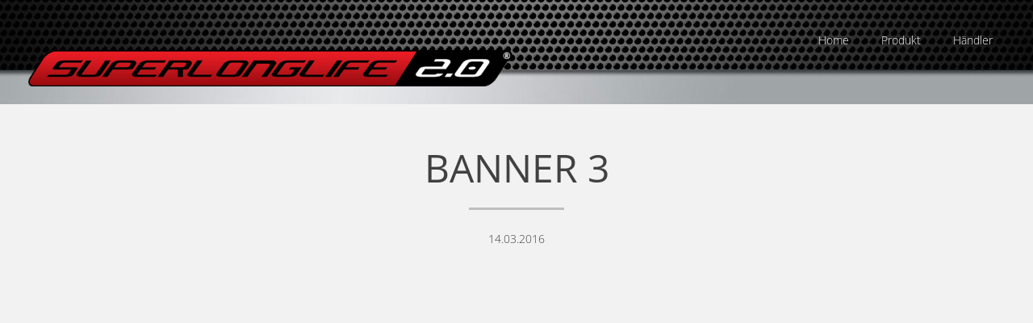

--- FILE ---
content_type: text/css
request_url: https://www.superlonglife.at/wp-content/themes/superlonglife/style.css?t=1768724579
body_size: 4544
content:
/*
Theme Name: Superlonglife
Theme URI: http://www.superlonglife.at
Author: Mgr. Karel Attl & Marek Sedlák
Author URI: http://www.karelattl.cz/
*/

/* open-sans-300 - latin-ext_latin */
@font-face {
  font-family: 'Open Sans';
  font-style: normal;
  font-weight: 300;
  src: url('./fonts/open-sans-v34-latin-ext_latin-300.eot'); /* IE9 Compat Modes */
  src: local(''),
       url('./fonts/open-sans-v34-latin-ext_latin-300.eot?#iefix') format('embedded-opentype'), /* IE6-IE8 */
       url('./fonts/open-sans-v34-latin-ext_latin-300.woff2') format('woff2'), /* Super Modern Browsers */
       url('./fonts/open-sans-v34-latin-ext_latin-300.woff') format('woff'), /* Modern Browsers */
       url('./fonts/open-sans-v34-latin-ext_latin-300.ttf') format('truetype'), /* Safari, Android, iOS */
       url('./fonts/open-sans-v34-latin-ext_latin-300.svg#OpenSans') format('svg'); /* Legacy iOS */
}
/* open-sans-regular - latin-ext_latin */
@font-face {
  font-family: 'Open Sans';
  font-style: normal;
  font-weight: 400;
  src: url('./fonts/open-sans-v34-latin-ext_latin-regular.eot'); /* IE9 Compat Modes */
  src: local(''),
       url('./fonts/open-sans-v34-latin-ext_latin-regular.eot?#iefix') format('embedded-opentype'), /* IE6-IE8 */
       url('./fonts/open-sans-v34-latin-ext_latin-regular.woff2') format('woff2'), /* Super Modern Browsers */
       url('./fonts/open-sans-v34-latin-ext_latin-regular.woff') format('woff'), /* Modern Browsers */
       url('./fonts/open-sans-v34-latin-ext_latin-regular.ttf') format('truetype'), /* Safari, Android, iOS */
       url('./fonts/open-sans-v34-latin-ext_latin-regular.svg#OpenSans') format('svg'); /* Legacy iOS */
}
/* open-sans-600 - latin-ext_latin */
@font-face {
  font-family: 'Open Sans';
  font-style: normal;
  font-weight: 600;
  src: url('./fonts/open-sans-v34-latin-ext_latin-600.eot'); /* IE9 Compat Modes */
  src: local(''),
       url('./fonts/open-sans-v34-latin-ext_latin-600.eot?#iefix') format('embedded-opentype'), /* IE6-IE8 */
       url('./fonts/open-sans-v34-latin-ext_latin-600.woff2') format('woff2'), /* Super Modern Browsers */
       url('./fonts/open-sans-v34-latin-ext_latin-600.woff') format('woff'), /* Modern Browsers */
       url('./fonts/open-sans-v34-latin-ext_latin-600.ttf') format('truetype'), /* Safari, Android, iOS */
       url('./fonts/open-sans-v34-latin-ext_latin-600.svg#OpenSans') format('svg'); /* Legacy iOS */
}

html,body,div,span,applet,object,iframe,h1,h2,h3,h4,h5,h6,p,blockquote,pre,a,abbr,acronym,address,big,cite,code,del,dfn,em,img,ins,kbd,q,s,samp,small,strike,strong,sub,sup,tt,var,b,u,i,center,dl,dt,dd,ol,ul,li,fieldset,form,label,legend,table,caption,tbody,tfoot,thead,tr,th,td,article,aside,canvas,details,embed,figure,figcaption,footer,header,hgroup,menu,nav,output,ruby,section,summary,time,mark,audio,video
{
	border: 0;
	margin: 0;
	padding: 0;
}
article,aside,details,figcaption,figure,footer,header,hgroup,menu,nav,section
{
	display: block;
}
ol,ul
{
	list-style: none;
}
table
{
	border-collapse: collapse;
	border-spacing: 0;
}
html{
	min-height: 100%;
}

html,body {
	height: 100%;
}
body
{
	color: #414141;
	font-family: 'Open Sans', Helvetica,Arial,sans-serif;
	font-size: 14px;
	line-height: 21px;
	font-weight: 300;
	text-align: left;
	background-color: #f2f2f2;
}

.wpcf7 input,.wpcf7 textarea {
	color: #414141;
	font-family: 'Open Sans', Helvetica,Arial,sans-serif;
	font-size: 13px;
	line-height: 13px;
	font-weight: 400;
	text-align: left;
	border: 1px solid white;
	background-color: white;
	resize: none;
	margin: 0;
	margin-bottom: 4px;
}

.wpcf7 input[type=submit] {
	padding: 15px 20px;
	float: right;
	font-size: 13px;
	color: #fff;
	background-color: #c6c6c6;
	border-radius: 5px;
	border: none;
	margin-top: 5px;
	cursor: pointer;
	transition: all .3s;
}

.wpcf7 input[type=submit]:hover {
	background-color: #bbb;
}

.clear
{
	clear: both;
	display: block;
}
img
{
	height: auto;
	max-width: 100%;
}

img.responsive {
	max-width: 100%;
}
h1,h2,h3,h4,h5,h6
{
	font-weight: 300;
	padding: 0;
	text-transform: uppercase;
}
p,ul,ol
{
	line-height: 24px;
	padding: 0 0 30px;
}

a {
	text-decoration: underline;
	color: #e01a22;
	
	-o-transition:.5s;
	-ms-transition:.5s;
	-moz-transition:.5s;
	-webkit-transition:.5s;
	transition:.5s;
	
}

.transition {
	-o-transition:.5s;
	-ms-transition:.5s;
	-moz-transition:.5s;
	-webkit-transition:.5s;
	transition:.5s;
}

a.notransition {
	-o-transition:none;
	-ms-transition:none;
	-moz-transition:none;
	-webkit-transition:none;
	transition:none;
}

a:hover {
	color: #ab242a;
}

.outer-container {
	width: 100%;
	min-width: 760px;
}

.inner-container {
	max-width: 1920px;
	margin: 0 auto;
}

.text-wrapper {
	max-width: 1274px;
}

.line {
	height: 3px;
	margin: 25px auto 60px auto;
	width: 118px;
	background: #bfbfbf;
}

.single .line {
	margin-bottom: 25px;
}

#wrapper {
	min-height: 100%;
	margin-bottom: -91px;
}

#wrapper.post-11 {
	margin-bottom: -391px;
}

#wrapper:after {
  content: "";
  display: block;
  height: 91px; 
}

#wrapper.post-11:after {
	height: 391px;
}

#wrapper.post-11 #content-text {
	min-height: 300px;
}

#footer-wrapper,#footer {
	height: 91px;
}

#footer-wrapper.post-11 {
	height: 391px;
}

#footer-wrapper {
	background: url(images/footer.jpg) center bottom repeat-x;
}

#header-wrapper,#header {
	height: 129px;
}

#header-wrapper {
	background: url(images/header.jpg) center center repeat-x;
}

#header {
	position: relative;
}

#logo {
	position: absolute;
	bottom: 17px;
	left: 35px;
	width: 600px;
}

#menu-wrapper {
	position: absolute;
	height: 59px;
	right: 30px;
	top: 20px;
}

#menu-wrapper > div > ul > li {
	height: 59px;
	line-height: 59px;
	display: inline-block;
	float: left;
}

#menu-wrapper > div > ul > li > a {
	height: 59px;
	line-height: 59px;
	display: block;
	border-radius: 5px;
	color: white;
	text-decoration: none;
	padding: 0 20px;
	font-size: 14px;
	font-weight: 300;
}

#menu-wrapper > div > ul > li:hover > a, #menu-wrapper > div > ul > li.current-menu-item  > a, #menu-wrapper > div > ul > li.current-menu-ancestor > a {
	background-color: #e01a22;
}

#menu-wrapper ul.sub-menu {
	display: none;
	position: absolute;
	background-color: white;
	border-radius: 5px;
	top: 61px;
	z-index: 9000;
	padding: 0;
	margin: 0;
	overflow: hidden;
}

#menu-wrapper ul.sub-menu li {
	height: 59px;
	line-height: 59px;
	display: block;
}

#menu-wrapper ul.sub-menu li a {
	height: 59px;
	line-height: 59px;
	padding: 0 12px;
	font-size: 14px;
	font-weight: 300;
	color: black;
	display: block;
	text-decoration: none;
	min-width: 200px;
}

#menu-wrapper ul.sub-menu li a:hover {
	background-color: #e01a22;
	color: white;
}

#menu-wrapper ul.submenu ul.submenu, #menu-wrapper ul.submenu ul.submenu ul.submenu {
	display: none;
}

#content-slider-wrapper,#content-slider,.content-slider-item,.content-slider-text {
	height: 408px;
	width: 100%;
}

.content-slider-text {
	position: relative;
	margin: 0 auto;
	
}

.content-slider-claim {
	position: absolute;
	top: 120px;
	left: 250px;
	text-align: left;
}

.content-slider-main-claim {
	font-size: 60px;
	line-height: 68px;
	color: black;
	text-transform: uppercase;
	font-weight: 300;
	letter-spacing: -1px;
	text-align: left;
}

.content-slider-main-claim sup {
	font-size: 28px;
}

.text-wrapper sup {
	font-size: 8px;
}

.text-wrapper h2 sup {
	font-size: 13px;
}

.content-slider-second-claim {
	font-size: 35px;
	line-height: 48px;
	color: black;
	text-transform: uppercase;
	font-weight: 700;
	letter-spacing: -1px;
	text-align: left;
}

#header-s {
	position: absolute;
	left: 0;
	top: 353px;
	width: 56px;
	z-index: 9000;
}

#header-s a {
	display: block;
	float: left;
	padding: 0;
	margin: 0;
	height: 61px;
	width: 56px;
	overflow: hidden;
}

#content-slider {
	position: relative;
}

#homepage-text-wrapper {
	width: 60%;
	float: left;
}

#news-wrapper {
	width: 40%;
	float: left;
}

#homepage-text, #news {
	padding: 40px;
}

#homepage-text {
	text-align: left;
}

#homepage-text .heading {
	text-align: left;
}

/*
#homepage-text-content {
	  -webkit-column-count: 2;
     -moz-column-count: 2;
          column-count: 2;
}
*/

#news h2 {
	font-size: 21px;
	line-height: 1.5em;
	padding: 15px 0;
	font-weight: 400;
}

#homepage-text .heading h1 {
	font-size: 21px;
	line-height: 1.5em;
	padding-bottom: 8px;
	margin-bottom: 8px;
	border-bottom: 1px solid #bfbfbf;
	font-weight: 400;
}

.news-item {
	padding: 15px;
	padding-left: 0;
	/*background-color: #d2d2d2;*/
	margin-bottom: 20px;
}

.news-item h3 {
	padding-bottom: 8px;
	font-weight: 400;
	color: #e01a22;
}

.news-item-more, .more-button {
	text-transform: uppercase;
	margin-top: 8px;
	display: inline-block;
	border-radius: 5px;
	color: white;
	text-decoration: none;
	height: 59px;
	line-height: 59px;
	padding: 0 20px;
	font-size: 22px;
	font-weight: 300;
	background-color: #e01a22;
}

.news-item-more:hover, .more-button:hover {
	background-color: #ab242a;
	color: white;
}

.news-item-more:active, .more-butotn:active {
	position: relative;
	top: 1px;
}

#dealer-table td {
	width: 50%;
	vertical-align: top;
}

#dealer-table h2 {
	font-size: 30px;
	text-transform: none;
}

#dealer-table h2.red {
	color: #bc141a;
}

#dealer-table-image {
	text-align: right;
}

#dealer-button-email {
	padding-top: 20px;
}

#dealer-button-email {
	display: none;
}

#content-text {
	padding: 40px;
	min-height: 580px;
}

#content-text p {
	padding-bottom: 15px;
}

.text-wrapper h2, .text-wrapper h3 {
	padding-bottom: 8px;
}

.text-wrapper ul {
	padding-left: 20px;
}

.text-wrapper ul li {
	list-style-type: disc;
}

.heading,.content-text-post-metadata {
	text-align: center;
}

.heading h1 {
	font-size: 48px;
	line-height: 48px;
	padding: 15px 0;
	padding-bottom: 0;
	font-weight: 400;
	display: inline-block;
}

#banner-wrapper {
	position: absolute;
	left: 0;
	top: 200px;
	z-index: 9000;
	-webkit-box-shadow: 1px 0px 28px 0px rgba(0,0,0,0.75);
	-moz-box-shadow: 1px 0px 28px 0px rgba(0,0,0,0.75);
	box-shadow: 1px 0px 28px 0px rgba(0,0,0,0.75);
	width: 239px;
	height: 651px;
	overflow: visible;
	background-color: black;
	cursor: pointer;
}

#banner-wrapper.hover {
	left: -239px;
}

#toggle-banner {
	text-decoration: none;
	width: 28px;
	height: 63px;
	position: absolute;
	top: 50%;
	margin-top: -32px;
	right: -28px;
	display: block;
	z-index: 9000;
	background: url(images/arrow-right.png) center center no-repeat;
}

#banner-wrapper.hover #toggle-banner {
	background: url(images/arrow-left.png) center center no-repeat;	
}

.banner-inner-item {
	display: none;
}

.banner-inner-item-upper-text,.banner-inner-item-lower-text {
	position: absolute;
	text-align: center;
	width: 500px;
	color: white !important;
}

.banner-inner-item-lower-text a {
	text-decoration: none !important;
}

#simplemodal-container .banner-inner-item-lower-text a {
	color: white;
}

#simplemodal-container .simplemodal-data {
	background-color:#fff;
}

#simplemodal-container .banner-inner-item-lower-text a[href^="mailto:"] {
	color: #e01a22;	
	text-decoration: underline !important;
}

.banner-inner-item-upper-text {
	top: 100px;
}

.banner-inner-item-lower-text {
	top: 230px;
}

#simplemodal-container h3 {
	color: white;
}

.banner-item, .banner-inside-wrapper, .banner-item-image {
	width: 239px;
	height: 651px;
}

.banner-inside-wrapper, .banner-item {
	position: relative;
}

.banner-item-image {
	position: absolute;
	top: 0;
	left: 0;
}

.banner-item .banner-item-upper-text,
.banner-item .banner-item-lower-text {
	position: absolute;
	color: white;
	text-align: center;
	width: 239px;
}

.banner-item .banner-item-upper-text {
	top: 117px;
}

.banner-item .banner-item-lower-text {
	top: 357px;
}

.banner-item .banner-item-upper-text h2, .banner-inner-item-upper-text h2 {
	font-weight: 700;
	font-size: 20px;
	line-height: 25px;
}

.banner-item .banner-item-upper-text h3, .banner-inner-item-upper-text h3 {
	font-weight: 300;
	font-size: 27px;
	line-height: 27px;
	color: white;
}

#subpages {
	text-align: center;
}

.subpage-inner-item {
	width: 281px;
	height: 281px;
}

.subpage-item {
	overflow: hidden;
	display: inline-block;
	width: 281px;
	height: 281px;
	border-radius: 141px;
	-webkit-border-radius: 141px;
	-moz-border-radius: 141px;
	margin: 80px;
	position: relative;

	filter: grayscale(100%);
    -webkit-filter: grayscale(100%);
    filter: gray;
    -webkit-transition: all .6s ease;  
    filter: url("data:image/svg+xml;utf8,<svg xmlns=\'http://www.w3.org/2000/svg\'><filter id=\'grayscale\'><feColorMatrix type=\'matrix\' values=\'0.3333 0.3333 0.3333 0 0 0.3333 0.3333 0.3333 0 0 0.3333 0.3333 0.3333 0 0 0 0 0 1 0\'/></filter></svg>#grayscale");
}

.subpage-item:hover {
	filter: grayscale(0%);
    -webkit-filter: grayscale(0%);
    filter: none;
    filter: url("data:image/svg+xml;utf8,<svg xmlns=\'http://www.w3.org/2000/svg\'><filter id=\'grayscale\'><feColorMatrix type=\'matrix\' values=\'1 0 0 0 0, 0 1 0 0 0, 0 0 1 0 0, 0 0 0 1 0\'/></filter></svg>#grayscale");
}

.subpage-item-inner {
	position: absolute;
	width: 148px;
	height: 148px;
	text-align: center;
	color: white;
	text-transform: uppercase;
	line-height: 148px;
	font-size: 30px;
	font-weight: 300;
	border-radius: 74px;
	-webkit-border-radius: 74px;
	-moz-border-radius: 74px;
	top: 50%;
	left: 50%;
	margin-left: -74px;
	margin-top: -74px;
	background-color: #030303;
	background-color: rgba(3, 3, 3, 0.8);
}

.subpage-item:hover .subpage-item-inner {
	background-color: #E01A22;
	background-color: rgba(224, 26, 34, 0.8);
}

#subpage-product {
	text-align: center;
	vertical-align: top;
}

.subpage-product-item {
	width: 525px;
	margin: 20px 35px;
	height: 200px;
	display: block;
	position: relative;
	overflow: visible;
	border-radius: 5px;
	background-color: #e0e1e3;
	float: left;
}

.subpage-product-item-icon {
	position: absolute;
	top: 8px;
	left: -50px;
	background: url(images/check.png) center center no-repeat;
	width: 71px;
	height: 71px;
}

.subpage-product-item-content {
	padding: 25px;
	padding-bottom: 55px;
	line-height: 15px;
	height: 125px;
	overflow: hidden;
	text-align: justify;
}

.subpage-product-inner-item {
	height: 95px;
	line-height: 15px;
	font-size: 13px;
}

.subpage-product-inner-item p {
	padding: 0;
	line-height: 18px;
}

.subpage-product-item-title h2 {
	text-transform: none;
	text-align: left;
	line-height: 26px;
}

.subpage-product-item-title h2 a {
	text-decoration: none;
	color: #a20c11;
	text-align: left;
}

.subpage-product-inner-item-more {
	position: absolute;
	bottom: -30px;
	left: 50%;
	margin-left: -50px;
}

#footer {
	position: relative;
}

#copyright,#copyright a, #datenschutz,#datenschutz a {
	color: white;
}

#copyright {
	position: absolute;
	bottom: 7px;
	right: 25px;
	font-size: 10px;
}
#datenschutz {
	position: absolute;
	bottom: 7px;
	right: 100px;
	font-size: 10px;
}

#footer-s {
	position: absolute;
	bottom: 20px;
	left: 50px;
}

#footer-s a {
	color: black;
}

#contact table tr td {
	vertical-align: top;
}

#contact h2 {
	width: auto;
	color: #fff;
	background: #e01a22;
	border-radius: 5px;
	font-size: 24px;
	font-weight: 100;
	padding: 0 20px;
	   margin-bottom: 20px;
	line-height: 64px;
	display: inline-block;
}

#contact-form {
	width: 100%;
}

#contact-form p {
	padding-bottom: 0;
}

.wpcf7 .wpcf7-not-valid {
	border: 1px solid #cc0000;
}

span.wpcf7-not-valid-tip {
	display: none;
}

#contact-table-form,#contact-table-address {
	width: 50%;
}

#contact-table-form input[type=text],#contact-table-form input[type=email],#contact-table-form textarea,#dealer-button-email input[type=text],#dealer-button-email input[type=email],#dealer-button-email textarea {
	width: 93%;
	padding: 2.4% 3.5%;
}

#contact-map {
	height: 300px;
	width: 100%;
}

#contact-map img {
	max-width: none;
}

.dealer-button {
	float: right;
}

#simplemodal-container {
	width: 500px;
	height: 500px;
	background-color: transparent;
	border: none;
	padding: 0;
	color: #777;
}

#simplemodal-container a {
	color: #777;
}

#simplemodal-container a.modalCloseImg {
	top: 15px;
	right: 15px;
	opacity: 0.7;
	width: 20px;
	height: 20px;
	background-color:#777;
}

#simplemodal-container:hover a.modalCloseImg {
	opacity: 1;
}

div#simplemodal-overlay.simplemodal-overlay {
	opacity: 0.8;
}


.text-wrapper ul.customBulletPoints {
	background: #e0e1e3;
    padding: 15px 20px;
    border-radius: 5px;
}
.text-wrapper ul.customBulletPoints li {
	position:relative;
	list-style-type: none;
	margin-bottom:10px;
}
.text-wrapper ul.customBulletPoints li:last-of-type {
	margin-bottom:0;
}
.text-wrapper ul.customBulletPoints li:before {
	content:'';
	position:absolute;
	top:0;
	left:-30px;
	width:20px;
	height:20px;
	background-image: url(images/check.png);
	background-repeat: no-repeat;
	background-size: contain;
	background-position: center;
}


#homepage-gallery ul {
	display:flex;
	flex-wrap:wrap;
	justify-content: space-between;
	margin:0;
	padding:0;
	list-style-type:none;
}
#homepage-gallery ul li {
	position:relative;
	width:32%;
	height:100px;
	padding:3px;
	list-style-type:none;
	background-color:white;
	margin-bottom: 0.5rem;
	box-sizing: border-box;
    display: none;
}
#homepage-gallery ul li:nth-child(-n+9) {
    display: block;
}
#homepage-gallery ul li span {
	position:absolute;
	display:block;
	width:90%;
	height:90%;
	top:5%;
	left:5%;
	box-sizing: border-box;
	background-position: center;
	background-repeat: no-repeat;
	background-size: contain;
}



@media screen and (min-width: 1400px) and (min-height: 845px) {
	#simplemodal-container {
		width: 650px;
		height: 650px;
	}

	.banner-inner-item-upper-text, .banner-inner-item-lower-text {
		width: 635px;
	}

	.banner-inner-item-upper-text {
		top: 150px;
	}

	.banner-inner-item-lower-text {
		top: 370px;
	}
}

@media screen and (min-width: 760px) and (max-width: 1271px) {
	.subpage-product-item {
		float: none;
		display: inline-block;
	}
}

@media screen and (min-width: 760px) and (max-width: 1330px) {
	#header-s {
		top: 160px;
	}

	
}

@media screen and (min-width: 760px) and (min-height: 845px) {
	#banner-wrapper {
		position: fixed;
	}
}

@media screen and (min-width: 760px) and (max-width: 1060px) {
	#logo {
		width: 330px;
		bottom: 67px;
	}
}

@media screen and (max-width: 760px) {

	body {
		font-size: 16px;
		line-height: 30px;
		text-align: center;
	}

	.inner-container {
		width: auto;
	}

	.outer-container {
		width: auto;
		min-width: 100%;
	}

	#logo, #menu-wrapper {
		display: block;
		position: static;
	}

	#logo {
		margin: 0 auto;
		padding-top: 15px;
		width: 80%;
		max-width: 760px;
	}

	#banner-wrapper {
		display: none;
	}

	#header-s {
		position: static;
		width: 76px;
		margin: 5px auto;
	}

	#header-s a {
		margin: 5px;
		width: 28px;
		height: 30px;
	}

	

	#content-slider-wrapper {
		display: none;
	}

	#header-wrapper,#header {
		height: auto;
	}

	#header-wrapper {
		background: url(images/header.jpg) center top repeat-x;
	}

	#menu-wrapper > div > ul > li {
		height: auto;
		border-bottom: 1px solid #999;
	}

	#menu-wrapper ul {
		padding: 0 !important;
	}

	#menu-wrapper {
		height: auto;
		background-color: #666;
	}

	#menu-wrapper ul.sub-menu {
		position: static;
	}	

	#menu-wrapper > div > ul > li {
		float: none;
	}

	#menu-wrapper li {
		display: block !important;
		float: none;
	}

	#content-text, #homepage-text {
		padding: 10px;
	}

	#homepage-text-wrapper {
		width: auto;
		float: none;
	}

	#news-wrapper {
		width: auto;
		float: none;
	}

	/*
	#homepage-text-content {
		-webkit-column-count: 1;
		  -moz-column-count: 1;
		       column-count: 1;
	}
	*/

	#footer-s {
		left: 5px;
	}

	#contact-table-form,#contact-table-address, #dealer-table-text, #dealer-table-image {
		width: 95%;
		margin: 0 auto;
		display: block;
	}

	#dealer-table td {
		width: 95%;
	}

	.subpage-item {
		margin: 80px auto;
	}

	.subpage-product-item {
		width: 90%;
		margin: 50px auto;
	}

	.subpage-product-item,.subpage-product-item-content,.subpage-product-inner-item {
		height: auto;
		float: none;
	}

	.subpage-product-inner-item-more {
		bottom: -40px;
	}

	#content-text {
		padding: 5px;
	}

	.dealer-button {
		float: none;
	}

	#dealer-table-image {
		padding-top: 40px;
	}

	#simplemodal-container {
		width: 250px;
	}
	
	#homepage-gallery ul li {
		height:70px;
	}

}

--- FILE ---
content_type: text/javascript
request_url: https://www.superlonglife.at/wp-content/themes/superlonglife/js/superlonglife.js?t=1768724579
body_size: 1532
content:
(function($){
	
	$(window).load(function(){
		if($("#wrapper").hasClass('home')) {
			if($("#banner-inner-item-49").length>0) {
				var text = $("#banner-inner-item-49").html();
				if(text.length>0) {
					$.modal(text, {zIndex : 9999});		
				}
			}
		}
		
		$("#content-slider").jshowoff({
			controlText : { play:'', pause:'', previous:'', next:'' },
			hoverPause : false,
			speed : 6000,
			links : false
		});		

		$("#banner").jshowoff({
			controlText : { play:'', pause:'', previous:'', next:'' },
			hoverPause : false,
			speed : 4000,
			links : false
		});

		
	});

	$(document).ready(function(){
		
	    if($('#homepage-gallery ul').length != 0) {
	        setTimeout(function() {
	            var liElements = $('#homepage-gallery ul li');
	            var maxIterations = Math.ceil(liElements.length / 3) - 3;
	            showHidePartner(0, liElements, maxIterations);
	        }, 4500);
	    }

		
		$('.optOutGA').click(function(e) {
	        e.preventDefault();
	        gaOptout();
	        window.location.reload(false); 
	    });


		$('#menu-wrapper > div > ul > li.menu-item-has-children').hover(function() {
			// show its submenu
			$('ul.sub-menu', this).stop().fadeIn(400);

		}, function() {
			// hide its submenu
			$('ul.sub-menu', this).stop().fadeOut(400);
		});

		$(".content-slider-item").each(function(item){
			var background = $(this).attr("data-background-image");
		});

		$("#banner-wrapper.hover").hover(function(e){
			$(this).stop().animate({left: 0});
		}, function(e){
			$(this).stop().animate({left: -239});
		});
		
		var arrow = "&#8598;";
		var x_left = -239;

		if($.cookie("hide-banner") == "1") {
			$("#banner-wrapper").addClass("hover");
			
			//$("#toggle-banner").html(arrow);
		}

		$(".subpage-item").hover(function(e){
			var textToChange = $(this).find(".subpage-item-inner").data("hover");
			$(this).find(".subpage-item-inner").html(textToChange);
		},function(e){
			var textToChange = $(this).find(".subpage-item-inner").data("title");
			$(this).find(".subpage-item-inner").html(textToChange);
		});

		$("#toggle-banner").click(function(e){
			e.preventDefault();
			if($("#banner-wrapper").hasClass("hover")) {
				
				$("#banner-wrapper").stop().animate({left: 0}, function(){
					$("#banner-wrapper").removeClass("hover");
					//$("#toggle-banner").html("X");
					$.removeCookie("hide-banner", { path: '/' });
				});
			} else {
				$("#banner-wrapper").stop().animate({left: x_left}, function(){
					$("#banner-wrapper").addClass("hover");
					//$("#toggle-banner").html(arrow);
					$.cookie("hide-banner", "1", { path: '/' });
				});
			}
		});

		$(".banner-item").live("click", function(e) {
			var id = $(this).attr("id").replace("banner-item-", "");
			
			if(46 == id && "news-item-more" == $(e.target).attr('class')){
				return true;
			}
			var text = $("#banner-inner-item-" + id).html();
			if(text.length>0) {
				$.modal(text, {zIndex : 9999});		
			}
			//
			
		});


		$("#dealer-button").click(function(e){
			e.preventDefault();
			$("#dealer-button-email").slideDown();
		})



		$("#copyright").click(function(e){
			e.preventDefault();
			var text = "<h1 style='margin-bottom:20px;'>Copyright</h1><strong>HochZwei Beratung und Beteiligungen GmbH</strong><br />Ringweg 10<br />4113 St. Martin im Mühlkreis<br />Österreich<br />Firmenbuchnummer: FN 443488 p<br /><a href=\"mailto:contact@superlonglife.at?subject=Anfrage%20von%20www.superlonglife.at\">contact@superlonglife.at</a>";
			$.modal(text, {zIndex : 9999});	
		});
				
		
	});
})(jQuery);



function showHidePartner(hidePartnerRow, liElements, maxIterations) {
    if(maxIterations > 0) {
        if (hidePartnerRow == -1) {
            showStart = 0;
            showEnd = 9;

            liElements.each(function (index) {
                if (index >= showStart && index < showEnd) {
                    $(this).slideDown(1000);
                } else {
                    $(this).slideUp(1000);
                }
            });
            hidePartnerRow++;
        } else {
            hideStart = hidePartnerRow * 3;
            hideEnd = hideStart + 3;

            showStart = hideStart + 6;
            showEnd = hideEnd + 9;

            liElements.each(function (index) {
                if (index >= hideStart && index < hideEnd) {
                    $(this).slideUp(1000);
                }
                if (index >= showStart && index < showEnd) {
                    $(this).slideDown(1000);
                }
            });

            if (hidePartnerRow < maxIterations-1) {
                hidePartnerRow++;
            } else {
                hidePartnerRow = -1;
            }
        }

        setTimeout(function() {
            showHidePartner(hidePartnerRow, liElements, maxIterations);
        }, 4500);
    }
}
